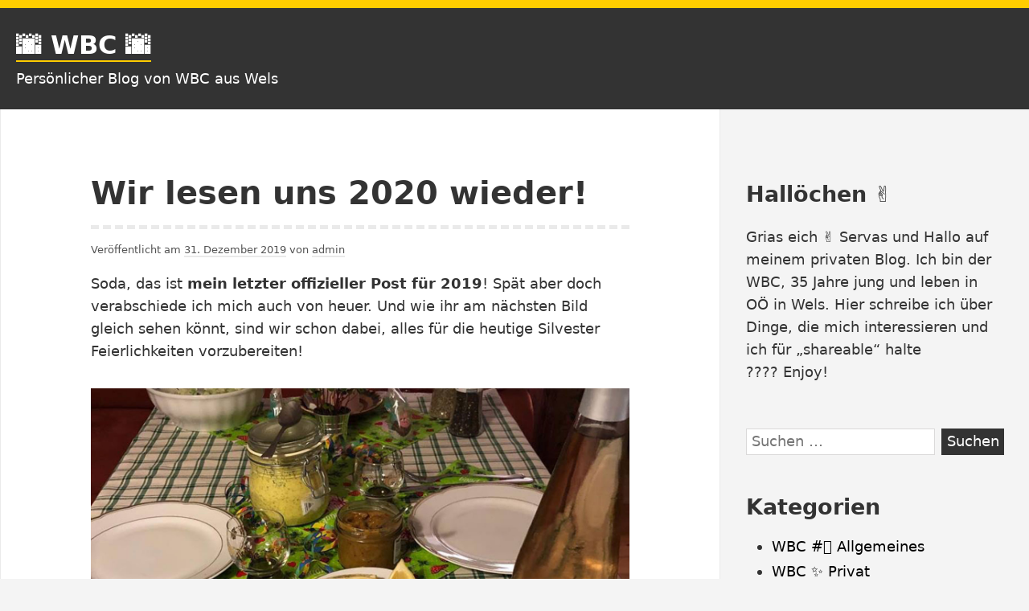

--- FILE ---
content_type: text/html; charset=UTF-8
request_url: https://www.wbcwels.at/wir-lesen-uns-2020-wieder/
body_size: 8770
content:
<!DOCTYPE html>
<html lang="de" class="no-js">
<head>
<meta charset="UTF-8">
<meta name="viewport" content="width=device-width, initial-scale=1">
<link rel="profile" href="http://gmpg.org/xfn/11">
	
<script>(function(html){html.className = html.className.replace(/\bno-js\b/,'js')})(document.documentElement);</script>
<title>Wir lesen uns 2020 wieder! &#8211; 🌆 WBC 🌆</title>
<meta name='robots' content='max-image-preview:large' />
	<style>img:is([sizes="auto" i], [sizes^="auto," i]) { contain-intrinsic-size: 3000px 1500px }</style>
	<link rel="alternate" type="application/rss+xml" title="🌆 WBC 🌆 &raquo; Feed" href="https://www.wbcwels.at/feed/" />
<link rel="alternate" type="application/rss+xml" title="🌆 WBC 🌆 &raquo; Kommentar-Feed" href="https://www.wbcwels.at/comments/feed/" />
<script type="text/javascript">
/* <![CDATA[ */
window._wpemojiSettings = {"baseUrl":"https:\/\/s.w.org\/images\/core\/emoji\/15.0.3\/72x72\/","ext":".png","svgUrl":"https:\/\/s.w.org\/images\/core\/emoji\/15.0.3\/svg\/","svgExt":".svg","source":{"concatemoji":"https:\/\/www.wbcwels.at\/wp-includes\/js\/wp-emoji-release.min.js?ver=6.7.4"}};
/*! This file is auto-generated */
!function(i,n){var o,s,e;function c(e){try{var t={supportTests:e,timestamp:(new Date).valueOf()};sessionStorage.setItem(o,JSON.stringify(t))}catch(e){}}function p(e,t,n){e.clearRect(0,0,e.canvas.width,e.canvas.height),e.fillText(t,0,0);var t=new Uint32Array(e.getImageData(0,0,e.canvas.width,e.canvas.height).data),r=(e.clearRect(0,0,e.canvas.width,e.canvas.height),e.fillText(n,0,0),new Uint32Array(e.getImageData(0,0,e.canvas.width,e.canvas.height).data));return t.every(function(e,t){return e===r[t]})}function u(e,t,n){switch(t){case"flag":return n(e,"\ud83c\udff3\ufe0f\u200d\u26a7\ufe0f","\ud83c\udff3\ufe0f\u200b\u26a7\ufe0f")?!1:!n(e,"\ud83c\uddfa\ud83c\uddf3","\ud83c\uddfa\u200b\ud83c\uddf3")&&!n(e,"\ud83c\udff4\udb40\udc67\udb40\udc62\udb40\udc65\udb40\udc6e\udb40\udc67\udb40\udc7f","\ud83c\udff4\u200b\udb40\udc67\u200b\udb40\udc62\u200b\udb40\udc65\u200b\udb40\udc6e\u200b\udb40\udc67\u200b\udb40\udc7f");case"emoji":return!n(e,"\ud83d\udc26\u200d\u2b1b","\ud83d\udc26\u200b\u2b1b")}return!1}function f(e,t,n){var r="undefined"!=typeof WorkerGlobalScope&&self instanceof WorkerGlobalScope?new OffscreenCanvas(300,150):i.createElement("canvas"),a=r.getContext("2d",{willReadFrequently:!0}),o=(a.textBaseline="top",a.font="600 32px Arial",{});return e.forEach(function(e){o[e]=t(a,e,n)}),o}function t(e){var t=i.createElement("script");t.src=e,t.defer=!0,i.head.appendChild(t)}"undefined"!=typeof Promise&&(o="wpEmojiSettingsSupports",s=["flag","emoji"],n.supports={everything:!0,everythingExceptFlag:!0},e=new Promise(function(e){i.addEventListener("DOMContentLoaded",e,{once:!0})}),new Promise(function(t){var n=function(){try{var e=JSON.parse(sessionStorage.getItem(o));if("object"==typeof e&&"number"==typeof e.timestamp&&(new Date).valueOf()<e.timestamp+604800&&"object"==typeof e.supportTests)return e.supportTests}catch(e){}return null}();if(!n){if("undefined"!=typeof Worker&&"undefined"!=typeof OffscreenCanvas&&"undefined"!=typeof URL&&URL.createObjectURL&&"undefined"!=typeof Blob)try{var e="postMessage("+f.toString()+"("+[JSON.stringify(s),u.toString(),p.toString()].join(",")+"));",r=new Blob([e],{type:"text/javascript"}),a=new Worker(URL.createObjectURL(r),{name:"wpTestEmojiSupports"});return void(a.onmessage=function(e){c(n=e.data),a.terminate(),t(n)})}catch(e){}c(n=f(s,u,p))}t(n)}).then(function(e){for(var t in e)n.supports[t]=e[t],n.supports.everything=n.supports.everything&&n.supports[t],"flag"!==t&&(n.supports.everythingExceptFlag=n.supports.everythingExceptFlag&&n.supports[t]);n.supports.everythingExceptFlag=n.supports.everythingExceptFlag&&!n.supports.flag,n.DOMReady=!1,n.readyCallback=function(){n.DOMReady=!0}}).then(function(){return e}).then(function(){var e;n.supports.everything||(n.readyCallback(),(e=n.source||{}).concatemoji?t(e.concatemoji):e.wpemoji&&e.twemoji&&(t(e.twemoji),t(e.wpemoji)))}))}((window,document),window._wpemojiSettings);
/* ]]> */
</script>
<style id='wp-emoji-styles-inline-css' type='text/css'>

	img.wp-smiley, img.emoji {
		display: inline !important;
		border: none !important;
		box-shadow: none !important;
		height: 1em !important;
		width: 1em !important;
		margin: 0 0.07em !important;
		vertical-align: -0.1em !important;
		background: none !important;
		padding: 0 !important;
	}
</style>
<link rel='stylesheet' id='wp-block-library-css' href='https://www.wbcwels.at/wp-includes/css/dist/block-library/style.min.css?ver=6.7.4' type='text/css' media='all' />
<style id='classic-theme-styles-inline-css' type='text/css'>
/*! This file is auto-generated */
.wp-block-button__link{color:#fff;background-color:#32373c;border-radius:9999px;box-shadow:none;text-decoration:none;padding:calc(.667em + 2px) calc(1.333em + 2px);font-size:1.125em}.wp-block-file__button{background:#32373c;color:#fff;text-decoration:none}
</style>
<style id='global-styles-inline-css' type='text/css'>
:root{--wp--preset--aspect-ratio--square: 1;--wp--preset--aspect-ratio--4-3: 4/3;--wp--preset--aspect-ratio--3-4: 3/4;--wp--preset--aspect-ratio--3-2: 3/2;--wp--preset--aspect-ratio--2-3: 2/3;--wp--preset--aspect-ratio--16-9: 16/9;--wp--preset--aspect-ratio--9-16: 9/16;--wp--preset--color--black: #000000;--wp--preset--color--cyan-bluish-gray: #abb8c3;--wp--preset--color--white: #ffffff;--wp--preset--color--pale-pink: #f78da7;--wp--preset--color--vivid-red: #cf2e2e;--wp--preset--color--luminous-vivid-orange: #ff6900;--wp--preset--color--luminous-vivid-amber: #fcb900;--wp--preset--color--light-green-cyan: #7bdcb5;--wp--preset--color--vivid-green-cyan: #00d084;--wp--preset--color--pale-cyan-blue: #8dd1fc0;--wp--preset--color--vivid-cyan-blue: #0593e3;--wp--preset--color--vivid-purple: #9b51e0;--wp--preset--color--yocto-primary: #ffcd00;--wp--preset--color--yocto-pale-pink: #f78da7;--wp--preset--color--very-light-gray: #eeeeee;--wp--preset--color--very-dark-gray: #313131;--wp--preset--gradient--vivid-cyan-blue-to-vivid-purple: linear-gradient(135deg,rgba(6,147,227,1) 0%,rgb(155,81,224) 100%);--wp--preset--gradient--light-green-cyan-to-vivid-green-cyan: linear-gradient(135deg,rgb(122,220,180) 0%,rgb(0,208,130) 100%);--wp--preset--gradient--luminous-vivid-amber-to-luminous-vivid-orange: linear-gradient(135deg,rgba(252,185,0,1) 0%,rgba(255,105,0,1) 100%);--wp--preset--gradient--luminous-vivid-orange-to-vivid-red: linear-gradient(135deg,rgba(255,105,0,1) 0%,rgb(207,46,46) 100%);--wp--preset--gradient--very-light-gray-to-cyan-bluish-gray: linear-gradient(135deg,rgb(238,238,238) 0%,rgb(169,184,195) 100%);--wp--preset--gradient--cool-to-warm-spectrum: linear-gradient(135deg,rgb(74,234,220) 0%,rgb(151,120,209) 20%,rgb(207,42,186) 40%,rgb(238,44,130) 60%,rgb(251,105,98) 80%,rgb(254,248,76) 100%);--wp--preset--gradient--blush-light-purple: linear-gradient(135deg,rgb(255,206,236) 0%,rgb(152,150,240) 100%);--wp--preset--gradient--blush-bordeaux: linear-gradient(135deg,rgb(254,205,165) 0%,rgb(254,45,45) 50%,rgb(107,0,62) 100%);--wp--preset--gradient--luminous-dusk: linear-gradient(135deg,rgb(255,203,112) 0%,rgb(199,81,192) 50%,rgb(65,88,208) 100%);--wp--preset--gradient--pale-ocean: linear-gradient(135deg,rgb(255,245,203) 0%,rgb(182,227,212) 50%,rgb(51,167,181) 100%);--wp--preset--gradient--electric-grass: linear-gradient(135deg,rgb(202,248,128) 0%,rgb(113,206,126) 100%);--wp--preset--gradient--midnight: linear-gradient(135deg,rgb(2,3,129) 0%,rgb(40,116,252) 100%);--wp--preset--font-size--small: 13px;--wp--preset--font-size--medium: 20px;--wp--preset--font-size--large: 36px;--wp--preset--font-size--x-large: 42px;--wp--preset--spacing--20: 0.44rem;--wp--preset--spacing--30: 0.67rem;--wp--preset--spacing--40: 1rem;--wp--preset--spacing--50: 1.5rem;--wp--preset--spacing--60: 2.25rem;--wp--preset--spacing--70: 3.38rem;--wp--preset--spacing--80: 5.06rem;--wp--preset--shadow--natural: 6px 6px 9px rgba(0, 0, 0, 0.2);--wp--preset--shadow--deep: 12px 12px 50px rgba(0, 0, 0, 0.4);--wp--preset--shadow--sharp: 6px 6px 0px rgba(0, 0, 0, 0.2);--wp--preset--shadow--outlined: 6px 6px 0px -3px rgba(255, 255, 255, 1), 6px 6px rgba(0, 0, 0, 1);--wp--preset--shadow--crisp: 6px 6px 0px rgba(0, 0, 0, 1);}:where(.is-layout-flex){gap: 0.5em;}:where(.is-layout-grid){gap: 0.5em;}body .is-layout-flex{display: flex;}.is-layout-flex{flex-wrap: wrap;align-items: center;}.is-layout-flex > :is(*, div){margin: 0;}body .is-layout-grid{display: grid;}.is-layout-grid > :is(*, div){margin: 0;}:where(.wp-block-columns.is-layout-flex){gap: 2em;}:where(.wp-block-columns.is-layout-grid){gap: 2em;}:where(.wp-block-post-template.is-layout-flex){gap: 1.25em;}:where(.wp-block-post-template.is-layout-grid){gap: 1.25em;}.has-black-color{color: var(--wp--preset--color--black) !important;}.has-cyan-bluish-gray-color{color: var(--wp--preset--color--cyan-bluish-gray) !important;}.has-white-color{color: var(--wp--preset--color--white) !important;}.has-pale-pink-color{color: var(--wp--preset--color--pale-pink) !important;}.has-vivid-red-color{color: var(--wp--preset--color--vivid-red) !important;}.has-luminous-vivid-orange-color{color: var(--wp--preset--color--luminous-vivid-orange) !important;}.has-luminous-vivid-amber-color{color: var(--wp--preset--color--luminous-vivid-amber) !important;}.has-light-green-cyan-color{color: var(--wp--preset--color--light-green-cyan) !important;}.has-vivid-green-cyan-color{color: var(--wp--preset--color--vivid-green-cyan) !important;}.has-pale-cyan-blue-color{color: var(--wp--preset--color--pale-cyan-blue) !important;}.has-vivid-cyan-blue-color{color: var(--wp--preset--color--vivid-cyan-blue) !important;}.has-vivid-purple-color{color: var(--wp--preset--color--vivid-purple) !important;}.has-black-background-color{background-color: var(--wp--preset--color--black) !important;}.has-cyan-bluish-gray-background-color{background-color: var(--wp--preset--color--cyan-bluish-gray) !important;}.has-white-background-color{background-color: var(--wp--preset--color--white) !important;}.has-pale-pink-background-color{background-color: var(--wp--preset--color--pale-pink) !important;}.has-vivid-red-background-color{background-color: var(--wp--preset--color--vivid-red) !important;}.has-luminous-vivid-orange-background-color{background-color: var(--wp--preset--color--luminous-vivid-orange) !important;}.has-luminous-vivid-amber-background-color{background-color: var(--wp--preset--color--luminous-vivid-amber) !important;}.has-light-green-cyan-background-color{background-color: var(--wp--preset--color--light-green-cyan) !important;}.has-vivid-green-cyan-background-color{background-color: var(--wp--preset--color--vivid-green-cyan) !important;}.has-pale-cyan-blue-background-color{background-color: var(--wp--preset--color--pale-cyan-blue) !important;}.has-vivid-cyan-blue-background-color{background-color: var(--wp--preset--color--vivid-cyan-blue) !important;}.has-vivid-purple-background-color{background-color: var(--wp--preset--color--vivid-purple) !important;}.has-black-border-color{border-color: var(--wp--preset--color--black) !important;}.has-cyan-bluish-gray-border-color{border-color: var(--wp--preset--color--cyan-bluish-gray) !important;}.has-white-border-color{border-color: var(--wp--preset--color--white) !important;}.has-pale-pink-border-color{border-color: var(--wp--preset--color--pale-pink) !important;}.has-vivid-red-border-color{border-color: var(--wp--preset--color--vivid-red) !important;}.has-luminous-vivid-orange-border-color{border-color: var(--wp--preset--color--luminous-vivid-orange) !important;}.has-luminous-vivid-amber-border-color{border-color: var(--wp--preset--color--luminous-vivid-amber) !important;}.has-light-green-cyan-border-color{border-color: var(--wp--preset--color--light-green-cyan) !important;}.has-vivid-green-cyan-border-color{border-color: var(--wp--preset--color--vivid-green-cyan) !important;}.has-pale-cyan-blue-border-color{border-color: var(--wp--preset--color--pale-cyan-blue) !important;}.has-vivid-cyan-blue-border-color{border-color: var(--wp--preset--color--vivid-cyan-blue) !important;}.has-vivid-purple-border-color{border-color: var(--wp--preset--color--vivid-purple) !important;}.has-vivid-cyan-blue-to-vivid-purple-gradient-background{background: var(--wp--preset--gradient--vivid-cyan-blue-to-vivid-purple) !important;}.has-light-green-cyan-to-vivid-green-cyan-gradient-background{background: var(--wp--preset--gradient--light-green-cyan-to-vivid-green-cyan) !important;}.has-luminous-vivid-amber-to-luminous-vivid-orange-gradient-background{background: var(--wp--preset--gradient--luminous-vivid-amber-to-luminous-vivid-orange) !important;}.has-luminous-vivid-orange-to-vivid-red-gradient-background{background: var(--wp--preset--gradient--luminous-vivid-orange-to-vivid-red) !important;}.has-very-light-gray-to-cyan-bluish-gray-gradient-background{background: var(--wp--preset--gradient--very-light-gray-to-cyan-bluish-gray) !important;}.has-cool-to-warm-spectrum-gradient-background{background: var(--wp--preset--gradient--cool-to-warm-spectrum) !important;}.has-blush-light-purple-gradient-background{background: var(--wp--preset--gradient--blush-light-purple) !important;}.has-blush-bordeaux-gradient-background{background: var(--wp--preset--gradient--blush-bordeaux) !important;}.has-luminous-dusk-gradient-background{background: var(--wp--preset--gradient--luminous-dusk) !important;}.has-pale-ocean-gradient-background{background: var(--wp--preset--gradient--pale-ocean) !important;}.has-electric-grass-gradient-background{background: var(--wp--preset--gradient--electric-grass) !important;}.has-midnight-gradient-background{background: var(--wp--preset--gradient--midnight) !important;}.has-small-font-size{font-size: var(--wp--preset--font-size--small) !important;}.has-medium-font-size{font-size: var(--wp--preset--font-size--medium) !important;}.has-large-font-size{font-size: var(--wp--preset--font-size--large) !important;}.has-x-large-font-size{font-size: var(--wp--preset--font-size--x-large) !important;}
:where(.wp-block-post-template.is-layout-flex){gap: 1.25em;}:where(.wp-block-post-template.is-layout-grid){gap: 1.25em;}
:where(.wp-block-columns.is-layout-flex){gap: 2em;}:where(.wp-block-columns.is-layout-grid){gap: 2em;}
:root :where(.wp-block-pullquote){font-size: 1.5em;line-height: 1.6;}
</style>
<link rel='stylesheet' id='yocto-styles-css' href='https://www.wbcwels.at/wp-content/themes/yocto/assets/css/style.min.css?ver=1.0.11' type='text/css' media='all' />
<link rel="https://api.w.org/" href="https://www.wbcwels.at/wp-json/" /><link rel="alternate" title="JSON" type="application/json" href="https://www.wbcwels.at/wp-json/wp/v2/posts/11" /><link rel="EditURI" type="application/rsd+xml" title="RSD" href="https://www.wbcwels.at/xmlrpc.php?rsd" />
<meta name="generator" content="WordPress 6.7.4" />
<link rel="canonical" href="https://www.wbcwels.at/wir-lesen-uns-2020-wieder/" />
<link rel='shortlink' href='https://www.wbcwels.at/?p=11' />
<link rel="alternate" title="oEmbed (JSON)" type="application/json+oembed" href="https://www.wbcwels.at/wp-json/oembed/1.0/embed?url=https%3A%2F%2Fwww.wbcwels.at%2Fwir-lesen-uns-2020-wieder%2F" />
<link rel="alternate" title="oEmbed (XML)" type="text/xml+oembed" href="https://www.wbcwels.at/wp-json/oembed/1.0/embed?url=https%3A%2F%2Fwww.wbcwels.at%2Fwir-lesen-uns-2020-wieder%2F&#038;format=xml" />
</head>

<body class="post-template-default single single-post postid-11 single-format-standard wp-embed-responsive footer-widgets-0">
		<a class="screen-reader-text" href="#content">Zum Inhalt springen</a>

	<header class="site-header" role="banner">
		<div class="container site-header-container">
			<div class="site-branding">
							<p class="site-title">
				<a href="https://www.wbcwels.at/" rel="home">
					🌆 WBC 🌆				</a>
			</p>
						<p class="site-description">Persönlicher Blog von WBC aus Wels</p>
						</div>
			
		</div>
	</header>

	<div class="site-content container" id="content">

<main class="site-main" role="main">

	
<article id="post-11" class="post-11 post type-post status-publish format-standard hentry category-wbc-privat">

	
		<header class="entry-header">
			<h1 class="entry-title">Wir lesen uns 2020 wieder!</h1>		</header>

		<div class="entry-content">
				<div class="entry-meta">
		<span class="posted-on">Veröffentlicht am <a href="https://www.wbcwels.at/wir-lesen-uns-2020-wieder/" rel="bookmark"><time class="entry-date published" datetime="2019-12-31T22:29:34+01:00">31. Dezember 2019</time><time class="updated" datetime="2020-09-19T05:37:15+02:00">19. September 2020</time></a></span><span class="byline">  von <span class="author vcard"><a class="url fn n" href="https://www.wbcwels.at/author/admin/">admin</a></span></span>	</div><!-- .entry-meta -->
<p>Soda, das ist <strong>mein letzter offizieller Post für 2019</strong>! Spät aber doch verabschiede ich mich auch von heuer. Und wie ihr am nächsten Bild gleich sehen könnt, sind wir schon dabei, alles für die heutige Silvester Feierlichkeiten vorzubereiten!</p>
<p><img fetchpriority="high" decoding="async" src="https://www.wbcwels.at/wp-content/uploads/2019/12/silvester-2019.jpg" alt="" width="1440" height="1440" class="alignnone size-full wp-image-13" /></p>
<p>Wünsche allen meinen Freunden, meiner Familie und allen, mit denen ich 2019 schöne Momente verbringen durfte, einen guten Rutsch ins neue Jahr! <strong>Hoffentlich wird es 2020 besser laufen als 2019, vor allem gesundheitlich!</strong></p>
<p>Fühlt euch alle von mir gedrückt, wir lesen uns dann im neuen Jahr wieder! <strong>Cheers und guten PROSIT NEUJAHR!</strong></p>
		</div><!-- .entry-content -->
		
		

	<footer class="entry-footer">
		
					<div class="entry-terms-wrapper entry-categories-wrapper">
					<span class="screen-reader-text">Kategorien: </span>
					<span class="icon-wrapper"><svg class="icon icon-folder-open" aria-hidden="true" role="img"> <use href="#icon-folder-open" xlink:href="#icon-folder-open"></use> </svg></span><span class="entry-terms category"><a href="https://www.wbcwels.at/category/wbc-privat/" rel="tag">WBC ✨ Privat</a></span></div>	</footer><!-- .entry-footer -->

		
</article><!-- #post-## -->

	<nav class="navigation post-navigation" aria-label="Beiträge">
		<h2 class="screen-reader-text">Beitragsnavigation</h2>
		<div class="nav-links"><div class="nav-previous"><a href="https://www.wbcwels.at/kein-zuparken-mit-tesla/" rel="prev"><span class="meta-nav" aria-hidden="true"> &lt;Vorherige</span> <span class="screen-reader-text">Vorheriger Beitrag:</span> <span class="post-title">Kein Zuparken lassen mehr mit einem Tesla</span></a></div><div class="nav-next"><a href="https://www.wbcwels.at/historischer-tag-heute/" rel="next"><span class="meta-nav" aria-hidden="true">Nächste&gt; </span> <span class="screen-reader-text">Nächster Beitrag:</span> <span class="post-title">Der heutige 2. Februar ist ein historischer Tag heute!</span></a></div></div>
	</nav>
</main><!-- .site-main -->


<aside class="widget-area" role="complementary" aria-label="Blog-Seitenleiste">
	<a class="screen-reader-text" href="#site-footer">Zum Footer springen</a>
	<section id="text-2" class="widget widget_text"><h2 class="widget-title">Hallöchen ✌️</h2>			<div class="textwidget"><p>Grias eich ✌️ Servas und Hallo auf meinem privaten Blog. Ich bin der WBC, 35 Jahre jung und leben in OÖ in Wels. Hier schreibe ich über Dinge, die mich interessieren und ich für &#8222;shareable&#8220; halte ???? Enjoy!</p>
</div>
		</section><section id="search-2" class="widget widget_search"><form role="search" method="get" class="search-form" action="https://www.wbcwels.at/">
				<label>
					<span class="screen-reader-text">Suche nach:</span>
					<input type="search" class="search-field" placeholder="Suchen …" value="" name="s" />
				</label>
				<input type="submit" class="search-submit" value="Suchen" />
			</form></section><section id="categories-2" class="widget widget_categories"><h2 class="widget-title">Kategorien</h2>
			<ul>
					<li class="cat-item cat-item-4"><a href="https://www.wbcwels.at/category/wbc-allgemeines/">WBC #️⃣ Allgemeines</a>
</li>
	<li class="cat-item cat-item-6"><a href="https://www.wbcwels.at/category/wbc-privat/">WBC ✨ Privat</a>
</li>
	<li class="cat-item cat-item-3"><a href="https://www.wbcwels.at/category/wbc-games/">WBC 🎮 Games</a>
</li>
	<li class="cat-item cat-item-5"><a href="https://www.wbcwels.at/category/wbc-clips/">WBC 📺 Clips</a>
</li>
			</ul>

			</section>
		<section id="recent-posts-2" class="widget widget_recent_entries">
		<h2 class="widget-title">Neueste Beiträge</h2>
		<ul>
											<li>
					<a href="https://www.wbcwels.at/courtney-henggeler-hoert-auf/">Courtney Henggeler bricht mit Hollywood bricht und ich sie dafür feiere</a>
									</li>
											<li>
					<a href="https://www.wbcwels.at/your-friends-and-neighbors/">Folge 1 von Your Friends and Neighbors hat mich echt süchtig gemacht</a>
									</li>
											<li>
					<a href="https://www.wbcwels.at/mein-privates-gartenabenteuer/">Mein privates Gartenabenteuer &#8211; Kräuter, Exoten aus meinem Garten</a>
									</li>
											<li>
					<a href="https://www.wbcwels.at/schneewittchen-remake/">Ist das euer Ernst, Disney? Ooof! Mein Kinoabend mit dem Schneewittchen-Remake!</a>
									</li>
											<li>
					<a href="https://www.wbcwels.at/4k-upgrade-heat/">Lohnt sich das 4K-Upgrade von Heat wirklich?</a>
									</li>
											<li>
					<a href="https://www.wbcwels.at/iphone-16e-einsteigermodell/">Das iPhone 16e ist einfach teuer für ein Einsteigermodell!</a>
									</li>
											<li>
					<a href="https://www.wbcwels.at/oscars-2025-emilia-perez/">Oscars 2025 &#8211; Wird Emilia Perez zum peinlichsten Gewinner aller Zeiten?</a>
									</li>
											<li>
					<a href="https://www.wbcwels.at/scary-movie-6-schneewittchen/">Von Scary Movie 6 bis Schneewittchen: Filme, die 2025 alles falsch machen könnten!</a>
									</li>
											<li>
					<a href="https://www.wbcwels.at/silo-staffel-3-4-angekuendigt/">Tolle Neuigkeiten für Silo Fans &#8211; Staffel 3 und 4 wurden von Apple angekündigt</a>
									</li>
											<li>
					<a href="https://www.wbcwels.at/the-day-of-the-jackal-meinung/">The Day of the Jackal &#8211; Meine ehrliche Meinung zu Eddie Redmaynes neuer Serie!</a>
									</li>
											<li>
					<a href="https://www.wbcwels.at/mein-mini-badezimmer/">Kann ich mein Mini-Badezimmer in eine Wellness-Oase verwandeln?</a>
									</li>
											<li>
					<a href="https://www.wbcwels.at/trailer-star-wars-skeleton-crew/">Neue Trailer zu Star Wars Skeleton Crew brachte mich zum Gähnen</a>
									</li>
											<li>
					<a href="https://www.wbcwels.at/usa-waehlt-ihren-praesidenten/">Swing States, Wahlmänner und ein veraltetes Wahlsystem &#8211; Die USA wählt ihren Präsidenten!</a>
									</li>
											<li>
					<a href="https://www.wbcwels.at/joker-2-fortsetzung/">Joker 2: Die Fortsetzung, die niemand gebraucht hat?</a>
									</li>
											<li>
					<a href="https://www.wbcwels.at/jon-bon-jovi-frau-sprung-tod/">Wie Jon Bon Jovi eine Frau vom Sprung in den Tod abhielt!!!</a>
									</li>
											<li>
					<a href="https://www.wbcwels.at/garderobenschrank-selbst-bauen/">Warum es sich lohnt, seinen Garderobenschrank selbst zu bauen – inklusive Möbeltresor-Tipp!</a>
									</li>
											<li>
					<a href="https://www.wbcwels.at/seeloewen-im-meer-folgen/">Wolltest du mal einem Seelöwen im Meer folgen?</a>
									</li>
											<li>
					<a href="https://www.wbcwels.at/moana-2-teaser-trailer/">Da ist er endlich: der erste Moana 2 Teaser Trailer!</a>
									</li>
											<li>
					<a href="https://www.wbcwels.at/mal-einen-auf-handwerker-gemacht/">Mal einen auf Handwerker gemacht</a>
									</li>
											<li>
					<a href="https://www.wbcwels.at/ich-ziehe-vielleicht-bald-um/">Ich ziehe vielleicht bald um.. was mache ich mit meinem Blog?</a>
									</li>
					</ul>

		</section><section id="archives-2" class="widget widget_archive"><h2 class="widget-title">Archiv</h2>
			<ul>
					<li><a href='https://www.wbcwels.at/2025/04/'>April 2025</a></li>
	<li><a href='https://www.wbcwels.at/2025/03/'>März 2025</a></li>
	<li><a href='https://www.wbcwels.at/2025/02/'>Februar 2025</a></li>
	<li><a href='https://www.wbcwels.at/2025/01/'>Januar 2025</a></li>
	<li><a href='https://www.wbcwels.at/2024/12/'>Dezember 2024</a></li>
	<li><a href='https://www.wbcwels.at/2024/11/'>November 2024</a></li>
	<li><a href='https://www.wbcwels.at/2024/10/'>Oktober 2024</a></li>
	<li><a href='https://www.wbcwels.at/2024/09/'>September 2024</a></li>
	<li><a href='https://www.wbcwels.at/2024/08/'>August 2024</a></li>
	<li><a href='https://www.wbcwels.at/2024/05/'>Mai 2024</a></li>
	<li><a href='https://www.wbcwels.at/2024/04/'>April 2024</a></li>
	<li><a href='https://www.wbcwels.at/2024/03/'>März 2024</a></li>
	<li><a href='https://www.wbcwels.at/2022/02/'>Februar 2022</a></li>
	<li><a href='https://www.wbcwels.at/2022/01/'>Januar 2022</a></li>
	<li><a href='https://www.wbcwels.at/2021/12/'>Dezember 2021</a></li>
	<li><a href='https://www.wbcwels.at/2021/11/'>November 2021</a></li>
	<li><a href='https://www.wbcwels.at/2021/10/'>Oktober 2021</a></li>
	<li><a href='https://www.wbcwels.at/2020/09/'>September 2020</a></li>
	<li><a href='https://www.wbcwels.at/2020/08/'>August 2020</a></li>
	<li><a href='https://www.wbcwels.at/2020/07/'>Juli 2020</a></li>
	<li><a href='https://www.wbcwels.at/2020/06/'>Juni 2020</a></li>
	<li><a href='https://www.wbcwels.at/2020/05/'>Mai 2020</a></li>
	<li><a href='https://www.wbcwels.at/2020/03/'>März 2020</a></li>
	<li><a href='https://www.wbcwels.at/2020/02/'>Februar 2020</a></li>
	<li><a href='https://www.wbcwels.at/2019/12/'>Dezember 2019</a></li>
	<li><a href='https://www.wbcwels.at/2019/10/'>Oktober 2019</a></li>
			</ul>

			</section></aside><!-- .widget-area -->	

</div>

<footer class="site-footer" id="site-footer" role="contentinfo">
		<div class="site-info">
	<span class="powered-by">
		<a href="https://de.wordpress.org/">
			Stolz präsentiert von WordPress		</a>		
	</span>
	<span class="sep"> | </span>
	<span class="site-designer">
		Theme: Yocto von <a href="https://humblethemes.com/">Humble Themes</a>.	</span>
</div><!-- .site-info --></footer><!-- .site-footer -->

<script type="text/javascript" src="https://www.wbcwels.at/wp-content/themes/yocto/assets/js/bundle.min.js?ver=1.0.11" id="yocto-scripts-js"></script>
<svg xmlns="http://www.w3.org/2000/svg" style="position: absolute; width: 0; height: 0;" aria-hidden="true">
<symbol id="icon-arrow-down" viewBox="0 0 21 32"><path class="path1" d="M19.196 13.143q0 .232-.179.411l-8.321 8.321q-.179.179-.411.179t-.411-.179l-8.321-8.321q-.179-.179-.179-.411t.179-.411l.893-.893q.179-.179.411-.179t.411.179l7.018 7.018 7.018-7.018q.179-.179.411-.179t.411.179l.893.893q.179.179.179.411z"/></symbol>
<symbol id="icon-bars" viewBox="0 0 27 32"><path class="path1" d="M27.429 24v2.286q0 .464-.339.804t-.804.339H1.143q-.464 0-.804-.339T0 26.286V24q0-.464.339-.804t.804-.339h25.143q.464 0 .804.339t.339.804zm0-9.143v2.286q0 .464-.339.804t-.804.339H1.143q-.464 0-.804-.339T0 17.143v-2.286q0-.464.339-.804t.804-.339h25.143q.464 0 .804.339t.339.804zm0-9.143V8q0 .464-.339.804t-.804.339H1.143q-.464 0-.804-.339T0 8V5.714q0-.464.339-.804t.804-.339h25.143q.464 0 .804.339t.339.804z"/></symbol>
<symbol id="icon-close" viewBox="0 0 25 32"><path class="path1" d="M23.179 23.607q0 .714-.5 1.214L20.25 27.25q-.5.5-1.214.5t-1.214-.5L12.572 22l-5.25 5.25q-.5.5-1.214.5t-1.214-.5l-2.429-2.429q-.5-.5-.5-1.214t.5-1.214l5.25-5.25-5.25-5.25q-.5-.5-.5-1.214t.5-1.214l2.429-2.429q.5-.5 1.214-.5t1.214.5l5.25 5.25 5.25-5.25q.5-.5 1.214-.5t1.214.5l2.429 2.429q.5.5.5 1.214t-.5 1.214l-5.25 5.25 5.25 5.25q.5.5.5 1.214z"/></symbol>
<symbol id="icon-folder-open" viewBox="0 0 34 32"><path class="path1" d="M33.554 17q0 .554-.554 1.179l-6 7.071q-.768.911-2.152 1.545t-2.563.634H2.856q-.607 0-1.08-.232t-.473-.768q0-.554.554-1.179l6-7.071q.768-.911 2.152-1.545T12.572 16h19.429q.607 0 1.08.232t.473.768zm-6.125-6.143v2.857H12.572q-1.679 0-3.518.848t-2.929 2.134L.018 23.875q0-.071-.009-.223T0 23.429V6.286q0-1.643 1.179-2.821T4 2.286h5.714q1.643 0 2.821 1.179t1.179 2.821v.571h9.714q1.643 0 2.821 1.179t1.179 2.821z"/></symbol>
<symbol id="icon-hashtag" viewBox="0 0 32 32"><path class="path1" d="M17.696 18.286l1.143-4.571h-4.536l-1.143 4.571h4.536zm13.715-9l-1 4q-.125.429-.554.429h-5.839l-1.143 4.571h5.554q.268 0 .446.214.179.25.107.5l-1 4q-.089.429-.554.429h-5.839l-1.446 5.857q-.125.429-.554.429h-4q-.286 0-.464-.214-.161-.214-.107-.5l1.393-5.571h-4.536l-1.446 5.857q-.125.429-.554.429H5.857q-.268 0-.446-.214-.161-.214-.107-.5l1.393-5.571H1.143q-.268 0-.446-.214-.161-.214-.107-.5l1-4q.125-.429.554-.429h5.839l1.143-4.571H3.572q-.268 0-.446-.214-.179-.25-.107-.5l1-4q.089-.429.554-.429h5.839l1.446-5.857q.125-.429.571-.429h4q.268 0 .446.214.161.214.107.5l-1.393 5.571h4.536l1.446-5.857q.125-.429.571-.429h4q.268 0 .446.214.161.214.107.5l-1.393 5.571h5.554q.268 0 .446.214.161.214.107.5z"/></symbol>
<symbol id="icon-pin" viewBox="0 0 32 32"><path d="M32 8c0-4.416-3.586-8-8-8-2.984 0-5.562 1.658-6.938 4.086 0-.002.004-.004.004-.006-.367-.035-.723-.111-1.098-.111-6.629 0-12 5.371-12 12 0 2.527.789 4.867 2.121 6.797L0 32l9.289-6.062a11.952 11.952 0 006.68 2.031c6.629 0 12-5.371 12-12 0-.346-.07-.67-.102-1.008C30.32 13.594 32 11.006 32 8zM15.969 23.969c-4.414 0-8-3.586-8-8 0-4.412 3.586-8 8-8 .012 0 .023.004.031.004 0-.008.004-.014.004-.02 0 .016-.004.031-.004.047 0 .695.117 1.355.281 1.998l-3.172 3.174a4 4 0 105.656 5.656l3.141-3.141c.66.18 1.344.305 2.059.309-.016 4.402-3.594 7.973-7.996 7.973zM24 12c-2.203 0-4-1.795-4-4s1.797-4 4-4 4 1.795 4 4-1.797 4-4 4z"/></symbol>
</svg>
</body>
</html>